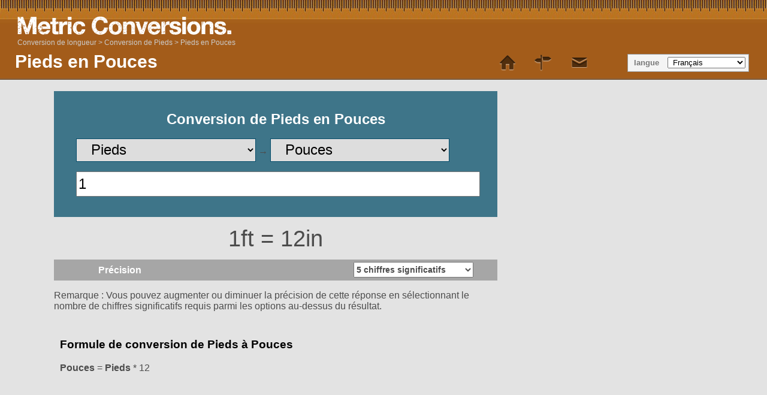

--- FILE ---
content_type: text/html; charset=UTF-8
request_url: https://www.metric-conversions.org/fr/longueur/pieds-en-pouces.htm
body_size: 10689
content:
<!DOCTYPE html>
<html lang="fr">
    <head>
        <meta charset="utf-8">
        <meta content="text/html; charset=utf-8" http-equiv="Content-Type" />        
        <title>Conversion de Pieds en Pouces</title>
        <meta content="Pieds en Pouces (ft en in) calculatrice de conversion pour les conversions de Longueur avec tables et formules supplémentaires." name="Description" property="og:description" />
        <link rel="shortcut icon" type="image/ico" href="/favicon.ico" />
        <link rel="icon" type="image/png" href="/favicon-96x96.png" sizes="96x96" />
        <link rel="icon" type="image/svg+xml" href="/favicon.svg" />        
        <link rel="apple-touch-icon" sizes="180x180" href="/apple-touch-icon.png" />
        <link rel="manifest" href="/site.webmanifest" />        
        <link href="/css/main250925.css" rel="stylesheet" type="text/css"/>
        <link rel='canonical' href='https://www.metric-conversions.org/fr/longueur/pieds-en-pouces.htm' />        
        <meta name="viewport" content="user-scalable=no,width=device-width,initial-scale=1.0,maximum-scale=1.0;" />        
        <link rel="alternate" hreflang="en" href="https://www.metric-conversions.org/length/feet-to-inches.htm" />
        <link rel="alternate" hreflang="x-default" href="https://www.metric-conversions.org/length/feet-to-inches.htm" />
        <link rel="alternate" hreflang="es" href="https://www.metric-conversions.org/es/longitud/pies-a-pulgadas.htm" />
        <link rel="alternate" hreflang="fr" href="https://www.metric-conversions.org/fr/longueur/pieds-en-pouces.htm" />
        <link rel="alternate" hreflang="de" href="https://www.metric-conversions.org/de/lange/fusse-in-zoll.htm" />
        <link rel="alternate" hreflang="pt" href="https://www.metric-conversions.org/pt/comprimento/pes-em-polegadas.htm" />
        <link rel="alternate" hreflang="it" href="https://www.metric-conversions.org/it/lunghezza/piedi-a-pollici.htm" />
        <link rel="alternate" hreflang="nl" href="https://www.metric-conversions.org/nl/lengte/voeten-naar-duimen.htm" />
        <link rel="alternate" hreflang="ja" href="https://www.metric-conversions.org/ja/length/feet-to-inches.htm" />
        <link rel="alternate" hreflang="sv" href="https://www.metric-conversions.org/sv/langd/fot-feet-till-tum.htm" />
        <link rel="alternate" hreflang="th" href="https://www.metric-conversions.org/th/length/feet-to-inches.htm" />
                <script src="https://cmp.gatekeeperconsent.com/min.js" data-cfasync="false"></script>
        <script src="https://the.gatekeeperconsent.com/cmp.min.js" data-cfasync="false"></script>
        <script async src="//www.ezojs.com/ezoic/sa.min.js"></script>                
        <script>
                window.ezstandalone = window.ezstandalone || {};
                ezstandalone.cmd = ezstandalone.cmd || [];
        </script>                        
            </head>    
 
    <body>
        <header>         
            <h1>Pieds en Pouces</h1>                                    
            <a href="/" title="Metric Conversion" hreflang="en"><div id="logo"></div></a>
            <nav id="topMenu">
                <a href='/fr/' class='home' style="text-decoration:none"> </a> 
                <a href='/fr/plan-du-site.htm' class='sitemap'> </a> 
                <a href="/cdn-cgi/l/email-protection#384f5d5a4b514c5d78555d4c4a515b155b57564e5d4a4b5157564b16574a5f" class='contact'></a> 
            </nav>   
            <aside id="language" aria-label="Language Selector">langue
                <select onchange="window.location.href=this.value;">
                    <option value="#">&nbsp;Français</option>
                    <option value="/length/feet-to-inches.htm">&nbsp;English</option>
                    <option value="/es/longitud/pies-a-pulgadas.htm">&nbsp;Español</option>
                    <option value="/de/lange/fusse-in-zoll.htm">&nbsp;Deutsch</option>
                    <option value="/pt/comprimento/pes-em-polegadas.htm">&nbsp;Português</option>
                    <option value="/it/lunghezza/piedi-a-pollici.htm">&nbsp;Italiano</option>
                    <option value="/nl/lengte/voeten-naar-duimen.htm">&nbsp;Nederlands</option>
                    <option value="/ru/length/feet-to-inches.htm">&nbsp;русский</option>
                    <option value="/zh-hans/length/feet-to-inches.htm">&nbsp;中國（傳統）</option>
                    <option value="/zh-hant/length/feet-to-inches.htm">&nbsp;中國（簡體）</option>
                    <option value="/ja/length/feet-to-inches.htm">&nbsp;日本の</option>
                    <option value="/ko/length/feet-to-inches.htm">&nbsp;한국의</option>
                    <option value="/sv/langd/fot-feet-till-tum.htm">&nbsp;Svenska</option>
                    <option value="/no/lengde/fot-til-tommer.htm">&nbsp;Norsk</option>
                    <option value="/da/laengder/fod-til-tommer.htm">&nbsp;Dansk</option>
                    <option value="/cs/delku/stopa-do-palec.htm">&nbsp;České</option>
                    <option value="/ca/longitud/peus-a-polzades.htm">&nbsp;Català</option>
                    <option value="/el/length/feet-to-inches.htm">&nbsp;Έλληνες</option>
                    <option value="/pl/dlugosc/stopy-do-cale.htm">&nbsp;Polski</option>
                    <option value="/sl/dolzina/cevelj-v-inc-palec.htm">&nbsp;Slovenščina</option>
                    <option value="/sk/vzdialenost/stopa-do-palec.htm">&nbsp;Slovenský</option>
                    <option value="/hu/hossz/lab-to-huvelyk.htm">&nbsp;Magyar</option>
                    <option value="/bg/length/feet-to-inches.htm">&nbsp;български</option>
                    <option value="/pt-br/comprimento/pes-em-polegadas.htm">&nbsp;Português (Brasil)</option>
                    <option value="/fi/pituus/jalat-tuumat.htm">&nbsp;Suomi</option>
                    <option value="/sr-cyrl/length/feet-to-inches.htm">&nbsp;српски</option>
                    <option value="/lt/ilgis/pedos-icoliai.htm">&nbsp;Lietuvių</option>
                    <option value="/hi/lnbaaii/phutt-se-inc-ko.htm">&nbsp;हिंदी</option>
                    <option value="/hr/duljina/stope-u-inci.htm">&nbsp;Hrvatski</option>
                    <option value="/be/dauzhynia/futy-u-tsali.htm">&nbsp;беларускі</option>
                    <option value="/sq/gjatesi/kembe-ne-inc.htm">&nbsp;Shqiptar</option>
                    <option value="/uk/dovzhini/futi-v-diuimi.htm">&nbsp;український</option>
                    <option value="/ro/lungime/picioare-in-inch.htm">&nbsp;Român</option>
                    <option value="/et/pikkus/jalg-to-toll.htm">&nbsp;Eesti</option>
                    <option value="/ms/panjang/kaki-kepada-inci.htm">&nbsp;Melayu</option>
                    <option value="/mt/tul/piedi-ghal-pulzieri.htm">&nbsp;Maltese</option>
                    <option value="/tl/haba/feet-to-pulgada.htm">&nbsp;Tagalog</option>
                    <option value="/id/panjang/kaki-ke-inci.htm">&nbsp;Bahasa Indonesia</option>
                    <option value="/vi/chieu-dai/feet-sang-inch.htm">&nbsp;tiếng Việt</option>
                    <option value="/tr/uzunluk/fit-inc.htm">&nbsp;Türk</option>
                    <option value="/af/lengte/voet-na-duime.htm">&nbsp;Afrikaans</option>
                    <option value="/sr-latn/duzina/stope-u-inci.htm">&nbsp;Srpski</option>
                    <option value="/cy/hyd/troedfeddi-i-modfeddi.htm">&nbsp;Cymraeg</option>
                    <option value="/bn/dairghy/phutt-theke-inyci.htm">&nbsp;বাঙালি</option>
                    <option value="/te/poddvu/addugulu-nunddi-angullaalu.htm">&nbsp;తెలుగు</option>
                    <option value="/gu/lnbaaii/phiitt-thii-iinc.htm">&nbsp;ગુજરાતી</option>
                    <option value="/mk/dolzhina/stapki-vo-inchi.htm">&nbsp;македонски</option>
                    <option value="/ka/length/feet-to-inches.htm">&nbsp;ქართული</option>
                    <option value="/hy/length/feet-to-inches.htm">&nbsp;հայերեն</option>
                    <option value="/az/uzunluq/fut-duym.htm">&nbsp;Azərbaycan</option>
                    <option value="/th/length/feet-to-inches.htm">&nbsp;ไทย</option>
                    <option value="/bs/duljina/stope-u-palci.htm">&nbsp;Bosanski</option>
                    <option value="/kk/length/feet-to-inches.htm">&nbsp;Қазақ</option>
                    <option value="/tk/length/feet-to-inches.htm">&nbsp;Türkmençe</option>
                    <option value="/ta/niillm/attimutl-angkulngkll.htm">&nbsp;தமிழ்</option>
                </select>                
            </aside>
                 
   

        <nav id="breadcrumb" aria-label="Breadcrumb" itemprop="breadcrumb">
             
                            
            <a href="/fr/conversion-de-longueur.htm" class="">Conversion de longueur</a> &gt;                                                     
                        
            <a href="/fr/longueur/conversion-de-pieds.htm" class="">Conversion de Pieds</a> &gt;                                 
                <a href="" aria-current="page">Pieds en Pouces</a>
        </nav>
                       
    </header>  

                        <div class="main">
        <div class="smallcol"> 
            <div class="clear"></div> 
                            <div>
                    
                <section id="userConvert" style="height: 180px !important">
                    <h2 style="text-align: center;color: #fff;">Conversion de Pieds en Pouces</h2>            
                <form autocomplete="off" id="convertForm" style="height:40px">
                    <p>
                        <select name="unitFrom" id="unitFrom" class="searchField" onchange="javascript:window.location.href=document.getElementById('unitFrom').value">
                                                                                                                        <option value="/fr/longueur/centimetres-en-pouces.htm">Centimètres</option>
                                                                                                                                                                                    <option value="/fr/longueur/chaines-en-pouces.htm">Chaînes</option>
                                                                                                                                                                                    <option value="/fr/longueur/decimetres-en-pouces.htm">Décimètres</option>
                                                                                                                                                                                    <option value="/fr/longueur/pieds-en-pouces.htm" selected>Pieds</option>
                                                                                                                                                                                    <option value="/fr/longueur/furlongs-en-pouces.htm">Furlongs</option>
                                                                                                                                                <option value="/fr/longueur/conversion-de-pouces.htm">Pouces</option>
                                                                                                                                                    <option value="/fr/longueur/milles-marins-en-pouces-i.htm">Internationales Milles Marins</option>
                                                                                                                                                                                    <option value="/fr/longueur/kilometres-en-pouces.htm">Kilomètres</option>
                                                                                                                                                                                    <option value="/fr/longueur/lieues-en-pouces.htm">Lieues</option>
                                                                                                                                                                                    <option value="/fr/longueur/annees-lumiere-en-pouces.htm">Années-lumières</option>
                                                                                                                                                                                    <option value="/fr/longueur/metres-en-pouces.htm">Mètres</option>
                                                                                                                                                                                    <option value="/fr/longueur/micropouces-en-pouces.htm">Micropouces</option>
                                                                                                                                                                                    <option value="/fr/longueur/micrometre-en-pouces.htm">Micromètre</option>
                                                                                                                                                                                    <option value="/fr/longueur/microns-en-pouces.htm">Microns</option>
                                                                                                                                                                                    <option value="/fr/longueur/milles-en-pouces.htm">Milles</option>
                                                                                                                                                                                    <option value="/fr/longueur/millimetres-en-pouces.htm">Millimètres</option>
                                                                                                                                                                                    <option value="/fr/longueur/milles-marins-en-pouces.htm">Milles Marins</option>
                                                                                                                                                                                    <option value="/fr/longueur/parsecs-en-pouces.htm">Parsecs</option>
                                                                                                                                                                                    <option value="/fr/longueur/lieues-britanniques-en-pouces.htm">Lieues britanniques</option>
                                                                                                                                                                                    <option value="/fr/longueur/lieues-marines-britanniques-en-pouces.htm">Lieues Marines britanniques</option>
                                                                                                                                                                                    <option value="/fr/longueur/milles-marins-britanniques-en-pouces.htm">Milles marins britanniques</option>
                                                                                                                                                                                    <option value="/fr/longueur/lieues-americaines-en-pouces.htm">Lieues américaines</option>
                                                                                                                                                                                    <option value="/fr/longueur/milles-marins-americains-en-pouces.htm">Milles Marins américains</option>
                                                                                                                                                                                    <option value="/fr/longueur/verges-en-pouces.htm">Verges</option>
                                                                                                            </select>
                        &#8594;
                        <select name="unitTo" id="unitTo" class="searchField" onchange="javascript:window.location.href=document.getElementById('unitTo').value">
                                                                                                                        <option value="/fr/longueur/pieds-en-centimetres.htm">Centimètres</option>
                                                                                                                                                                                    <option value="/fr/longueur/pieds-en-chaines.htm">Chaînes</option>
                                                                                                                                                                                    <option value="/fr/longueur/pieds-en-decimetres.htm">Décimètres</option>
                                                                                                                                                                                                                                        <option value="/fr/longueur/pieds-en-furlongs.htm">Furlongs</option>
                                                                                                                                                                                    <option value="/fr/longueur/pieds-en-pouces.htm" selected>Pouces</option>
                                                                                                                                                                                    <option value="/fr/longueur/pieds-en-milles-marins-i.htm">Internationales Milles Marins</option>
                                                                                                                                                                                    <option value="/fr/longueur/pieds-en-kilometres.htm">Kilomètres</option>
                                                                                                                                                                                    <option value="/fr/longueur/pieds-en-lieues.htm">Lieues</option>
                                                                                                                                                                                    <option value="/fr/longueur/pieds-en-annees-lumiere.htm">Années-lumières</option>
                                                                                                                                                                                    <option value="/fr/longueur/pieds-en-metres.htm">Mètres</option>
                                                                                                                                                                                    <option value="/fr/longueur/pieds-en-micropouces.htm">Micropouces</option>
                                                                                                                                                                                    <option value="/fr/longueur/pieds-en-micrometre.htm">Micromètre</option>
                                                                                                                                                                                    <option value="/fr/longueur/pieds-en-microns.htm">Microns</option>
                                                                                                                                                                                    <option value="/fr/longueur/pieds-en-milles.htm">Milles</option>
                                                                                                                                                                                    <option value="/fr/longueur/pieds-en-millimetres.htm">Millimètres</option>
                                                                                                                                                                                    <option value="/fr/longueur/pieds-en-milles-marins.htm">Milles Marins</option>
                                                                                                                                                                                    <option value="/fr/longueur/pieds-en-parsecs.htm">Parsecs</option>
                                                                                                                                                                                    <option value="/fr/longueur/pieds-en-lieues-britanniques.htm">Lieues britanniques</option>
                                                                                                                                                                                    <option value="/fr/longueur/pieds-en-lieues-marines-britanniques.htm">Lieues Marines britanniques</option>
                                                                                                                                                                                    <option value="/fr/longueur/pieds-en-milles-marins-britanniques.htm">Milles marins britanniques</option>
                                                                                                                                                                                    <option value="/fr/longueur/pieds-en-lieues-americaines.htm">Lieues américaines</option>
                                                                                                                                                                                    <option value="/fr/longueur/pieds-en-milles-marins-americains.htm">Milles Marins américains</option>
                                                                                                                                                                                    <option value="/fr/longueur/pieds-en-verges.htm">Verges</option>
                                                                                                            </select>                                 
                    </p>
                <input name="arg" id="arg" onkeyup="javascript:convert()" class="singleArg" inputmode="decimal" placeholder="ft" value="1" onblur="document.getElementById('appPromo').style.display = 'block';" type="number"/>    
                                    
            </form>		            
        </section>                      
        <section id="result" style="display:block">
            <p class="answer" id="answerFracDisplay"></p>        
         
        <p class="answer" id="answerDisplay">1ft = 12in</p>
                        <div class="control  "><label for="sigfig">Précision</label>
        <select id="sigfig" aria-label="Select the number of significant figures in your answer" class="controlOptions" onChange='convert()'>                    
    <option value="1">1 chiffre significatif</option>
    <option value="2">2 chiffres significatifs</option>
    <option value="3">3 chiffres significatifs</option>
    <option value="4">4 chiffres significatifs</option>
    <option value="5" selected>5 chiffres significatifs</option>
    <option value="6">6 chiffres significatifs</option>
    <option value="7">7 chiffres significatifs</option>
    <option value="8">8 chiffres significatifs</option>			
</select>    </div>
            <p id="fractionNote" style="display:none">Note: Fractional results are rounded to the nearest 1/64. For a more accurate answer please select &quot;decimal&quot; from the options above the result.</p>
        <p id="decimalNote" style="display:block">Remarque : Vous pouvez augmenter ou diminuer la précision de cette réponse en sélectionnant le nombre de chiffres significatifs requis parmi les options au-dessus du résultat.</p>
        <p id="subnoteNote" style="display:none">Note: For a pure decimal result please select &quot;decimal&quot; from the options above the result.</p>        
    </section>     
  
        <script data-cfasync="false" src="/cdn-cgi/scripts/5c5dd728/cloudflare-static/email-decode.min.js"></script><script type="text/javascript">
            function getLocalItemAsInt(key) {
                const value = localStorage.getItem(key);
                const num = value !== null ? parseInt(value, 10) : 0;
                return isNaN(num) ? 0 : num;
            }

            if (!document.cookie.split('; ').includes("metric-premium=27560")) {
                if (getLocalItemAsInt("metric-premium-count") > 0) {
                    document.getElementById("adfree").style.display = "block";
                } else {
                    let rand = Math.floor(Math.random() * 100);
                    if (rand < 2) { 
                        document.getElementById("adfree").style.display = "block";
                    } else {
                        document.getElementById("helpmetric").style.display = "block";
                    }            
                }
            }
        </script>
        <section id="result2" style="display:block;background-color:#e3e3e3">
                <div id="showFormula" style="padding: 10px">
                                                <h3>Formule de conversion de Pieds à Pouces</h3>
                                                
            <p><b>Pouces</b> = <b>Pieds</b> * 12</p>         
        </div>   
              
                    <div style="min-height:100px">                           
                <div id="ezoic-pub-ad-placeholder-113">
                    <script>
                        ezstandalone.cmd.push(function () {
                            ezstandalone.showAds(113);
                        });
                    </script>                
                </div>
            </div>          
                            <div id="showWorkingBox" class="infoBox" style="display:block">
                                            <h3 id="calculationTitle">1 Calcul de Pieds à Pouces</h3>
                                            <p><b>Pouces</b> = <b>Pieds</b> * 12</p>    
                                            <p id="showWorking1"><b>Pouces</b> = 1 * 12</p>
                <p id="showWorking2"><b>Pouces</b> = 12</p>                    
                                        </div>
                </section>	   
    </div>
    <a href="/fr/longueur/pouces-en-pieds.htm" class="underButton swapIcon bluebg ">Pouces en Pieds (Échanger les unités)</a>	                                    <script type='text/javascript'>
    window.addEventListener('load', function() {
    const queryString = window.location.search;
    const urlParams = new URLSearchParams(queryString);
    if (urlParams.has('val')) {
        document.getElementById('arg').value = urlParams.get('val');
        convert();
    }
    if (urlParams.has('arg')) {
        document.getElementById('arg').value = urlParams.get('arg');
        convert();
    }    
});    
    function convert() {
        var arg= document.getElementById("arg").value;
        if (document.getElementById("arg").value == '') {
            arg= 0;
        }

        var question= arg + "ft";        
        var answer= arg * 12;
        if (document.getElementById("sigfig").value) {
            answer= answer.toPrecision(document.getElementById("sigfig").value);
        } else {
            answer= answer.toPrecision(5);
        }
        var answer2= '';
                    // get fraction answer         
                remainder= answer % 1;
                answerInt= parseInt(answer);
                numerator= parseInt(remainder / 0.015625);
                denominator= 64;
                if (numerator > 0) {
                    while (numerator % 2 == 0) {
                        numerator= numerator / 2;
                        denominator= denominator / 2;
                    }
                    answerFrac= "<sup>"+numerator+"</sup>/<sub>"+denominator+"</sub>";
                }
                if ((answer != '')||(answer2 != '')) {
            if (numerator == 0) {
                document.getElementById("answerDisplay").innerHTML = question+" = "+answer+answer2+ "in";
                document.getElementById("answerFracDisplay").innerHTML = "";
            } else {
                if (answer == (answerInt+(numerator/denominator))) {
                    document.getElementById("answerDisplay").innerHTML = question+" = "+answer+answer2+ "in";
                    document.getElementById("answerFracDisplay").innerHTML = question+" = "+answerInt+answerFrac+ "in";
                } else {
                    document.getElementById("answerDisplay").innerHTML = question+" = "+answer+answer2+ "in";
                    document.getElementById("answerFracDisplay").innerHTML = question+" ≈ "+answerInt+answerFrac+ "in";
                }
            }
        } else {
            document.getElementById("answerDisplay").innerHTML = "";
        }

        // show working
        document.getElementById("showWorking1").innerHTML = "<b>Inches</b> = "+arg+" * 12";
        var showWorking2Eval=  arg * 12;
        document.getElementById("showWorking2").innerHTML = "<b>Inches</b> = "+parseFloat(showWorking2Eval.toPrecision(document.getElementById("sigfig").value));        

        // calculation title
        
        var displayArg= "";
        if (arg != 0) {
            displayArg= arg+" ";
        } else {
            displayArg= "";
        }

        document.getElementById("calculationTitle").innerHTML = ""+displayArg+"Calcul de Pieds à Pouces";                
    }

    document.getElementById('arg').addEventListener('wheel', function(event) {
        event.preventDefault();
    });        

        
</script>                        
             
            <article id="information" class="typeDef bgPage">
                                                                   
                                            <div> 
                                                                               
                                                            														
                                                            <h2>Comment convertir des pieds en pouces ?</h2>			
                                                                                        <p>Convertir des pieds en pouces est un processus simple qui implique de multiplier le nombre de pieds par 12. Puisqu'il y a 12 pouces dans un pied, cette conversion nous permet d'exprimer une longueur donnée dans une unité de mesure plus petite. Pour convertir des pieds en pouces, vous pouvez utiliser la formule suivante : pouces = pieds x 12.</p>
                                                            <p>Par exemple, disons que nous avons une longueur de 5 pieds que nous voulons convertir en pouces. En utilisant la formule, nous pouvons calculer que 5 pieds équivalent à 60 pouces (5 x 12 = 60). De même, si nous avons une longueur de 10 pieds, nous pouvons la convertir en pouces en multipliant 10 par 12, ce qui donne 120 pouces.</p>
                                                            <p>Cette conversion est particulièrement utile lorsqu'il s'agit de mesures plus petites ou lorsqu'on travaille avec des plans architecturaux ou de construction. En convertissant les pieds en pouces, nous pouvons exprimer les longueurs de manière plus précise et détaillée. Il est important de noter que cette conversion s'applique uniquement à la conversion des pieds en pouces et non à d'autres unités de mesure.</p>
                                                      
                        </div>                      
                                                          
                                                                    <div> 
                                                                               
                                                            														
                                                            <h2>Pourquoi aurais-je besoin de convertir des pieds en pouces ?</h2>			
                                                                                        <p>Convertir des pieds en pouces est une tâche courante qui se présente dans diverses situations. L'une des principales raisons de convertir des pieds en pouces est de garantir des mesures précises dans les projets de construction et d'amélioration de l'habitat. De nombreux plans de construction et des plans utilisent les pieds comme unité de mesure principale, mais lorsqu'il s'agit de la mise en œuvre réelle, il est souvent plus pratique de travailler avec des pouces. En convertissant des pieds en pouces, les constructeurs et les entrepreneurs peuvent assurer des mesures précises et éviter toute erreur ou miscalculation.</p>
                                                            <p>Une autre raison de convertir les pieds en pouces est pour les mesures et comparaisons quotidiennes. Alors que les pieds sont une unité de mesure couramment utilisée, les pouces fournissent une mesure plus détaillée et précise. Par exemple, lors de la mesure de la taille d'une personne ou de la longueur d'un objet, les pouces peuvent fournir une représentation plus précise. De plus, convertir des pieds en pouces peut être utile lors de la comparaison de mesures provenant de différentes sources ou lorsqu'on essaie de comprendre l'échelle de quelque chose de manière plus relatable.</p>
                                                      
                        </div>                      
                                                          
                                                                    <div> 
                                                                               
                                                            														
                                                            <h2>Qu'est-ce qu'un pied ?</h2>			
                                                                                        <p>Une mesure de pied, communément appelée pied, est une unité de longueur dans le système impérial de mesure. Elle est principalement utilisée aux États-Unis et dans quelques autres pays qui n'ont pas adopté le système métrique. Le pied est défini comme 12 pouces, et il est un constituant d'unités plus grandes telles que les yards et les miles.</p>
                                                            <p>Le pied a une longue histoire et a été utilisé comme unité de mesure depuis des milliers d'années. On pense qu'il a été originaire de la longueur d'un pied humain, car c'était un point de référence pratique et facilement reproductible. Au fil du temps, le pied a été standardisé pour garantir la cohérence des mesures.</p>
                                                            <p>En usage moderne, le pied est couramment utilisé pour mesurer la hauteur, la distance et la longueur dans diverses applications. Par exemple, il est utilisé dans la construction et l'architecture pour mesurer les dimensions des bâtiments et des structures. Il est également utilisé dans le sport pour mesurer la longueur d'un terrain ou d'une piste. Bien que le système métrique soit largement utilisé dans le monde entier, le pied reste une unité de mesure importante dans certaines industries et régions.</p>
                                                      
                        </div>                      
                                                          
                                                                    <div> 
                                                                               
                                                            														
                                                            <h2>Qu'est-ce qu'un pouce ?</h2>			
                                                                                        <p>Un pouce est une unité de longueur couramment utilisée aux États-Unis et dans d'autres pays qui n'ont pas adopté le système métrique. Il est défini comme étant le 1/12e d'un pied ou 2,54 centimètres. Le pouce est subdivisé en unités plus petites telles que le demi-pouce, le quart de pouce et le huitième de pouce, qui sont souvent utilisés dans la construction et la menuiserie.</p>
                                                            <p>Le pouce a une longue histoire et était initialement basé sur la largeur du pouce d'un homme. Au fil du temps, il a été normalisé et est maintenant défini en termes du système métrique. Malgré l'adoption généralisée du système métrique dans la plupart des pays, le pouce est encore couramment utilisé aux États-Unis pour des mesures quotidiennes telles que la taille des écrans d'ordinateur, des télévisions et des vêtements.</p>
                                                            <p>Pouces sont souvent utilisés en combinaison avec d'autres unités de mesure, telles que les pieds et les verges, pour mesurer la longueur et la distance. Par exemple, une porte standard aux États-Unis mesure généralement 80 pouces de hauteur, tandis qu'un terrain de football mesure 100 verges de long, équivalent à 300 pieds ou 3 600 pouces. Le pouce est également utilisé dans les domaines scientifiques et d'ingénierie, où des mesures précises sont requises.</p>
                                                      
                        </div>                      
                                                          
                                                                            <p>&nbsp;</p>
            </article> 
        </div>
        <div class="narrowcol">
            <div class="sideFeature" style="min-height:620px">
                <!-- Ezoic - MANUAL_mid_content 118 - mid_content -->
                <div id="ezoic-pub-ad-placeholder-118"></div>
                <script>
                    ezstandalone.cmd.push(function () {
                        ezstandalone.showAds(118);
                    });
                </script>
                <!-- End Ezoic - MANUAL_mid_content - mid_content -->			                
            </div>
            <div class="bgPage linkDiv">
                <nav class="featureTypes noadcolumn typeConversionPage bgPage sideNav">
                                            				
                            <a href="/fr/conversion-de-temperature.htm" title="Calculatrices de conversion de température pour les unités métriques et impériales" class="typeConv bluebg temperature baseLink">Conversion de température</a>				
                                                                    				
                            <a href="/fr/conversion-de-longueur.htm" title="Calculatrices de conversion de longueur et de distance" class="typeConv bluebg length baseLink">Conversion de longueur</a>				
                                                                    				
                            <a href="/fr/conversion-de-superficie.htm" title="Calculatrices de conversion de superficie pour les unités métriques et impériales" class="typeConv bluebg area baseLink">Conversion de surface</a>				
                                                                    				
                            <a href="/fr/conversion-de-volume.htm" title="Calculatrices de conversion de volume pour les unités impériales et métriques" class="typeConv bluebg volume baseLink">Conversion de volume</a>				
                                                                    				
                            <a href="/fr/conversion-de-poids.htm" title="Calculatrices de conversion de poids pour les unités impériales et métriques" class="typeConv bluebg weight baseLink">Conversion de poids</a>				
                                                                    				
                            <a href="/fr/conversion-de-vitesse.htm" title="Conversion de Vitesse" class="typeConv bluebg speed baseLink">Conversion de vitesse</a>				
                                                                    				
                            <a href="/fr/conversion-de-temps.htm" title="Conversion de Temps" class="typeConv bluebg time baseLink">Conversion de temps</a>				
                                                                    				
                            <a href="/fr/angle-conversion.htm" title="Conversion d&#039;angle" class="typeConv bluebg angle baseLink">Conversion d&#039;angle</a>				
                                                                    				
                            <a href="/fr/pressure-conversion.htm" title="Conversion de pression" class="typeConv bluebg pressure baseLink">Conversion de pression</a>				
                                                                    				
                            <a href="/fr/energy-and-power-conversion.htm" title="Conversions d&#039;énergie et de puissance" class="typeConv bluebg energy baseLink">Energy and power conversion</a>				
                                                                <a href='/fr/app.htm' class='typeConv appIcon bluebg baseLink'>Application pour iPhone et Android</a>	
                    <a href='/fr/table-de-conversion-metrique.htm' class='typeConv tableIcon bluebg baseLink'>Tableau de conversion</a>
                </nav>
                <nav class="featureTypes noadcolumn unitConversionPage" style="margin:10px 0 0 0">
                                            <a href="/fr/longueur/conversion-de-pieds.htm"	class="typeConv length unitConv darkGrey baseLink nowrap mobileWidth88">Conversion de Pieds</a>
                                                                <a href="/fr/longueur/conversion-de-pouces.htm" class="typeConv length unitConv darkGrey baseLink nowrap mobileWidth88">Conversion de Pouces</a>
                                                                <a href="/fr/longueur/pouces-en-pieds.htm" class="typeConv unitConv darkGrey removeIcon nowrap">Pouces à Pieds</a>
                                        		
                                                    <a href="/fr/longueur/kilometres-en-milles.htm"	class="typeConv unitConv darkGrey baseLink removeIcon nowrap" style="display: inline-block;overflow: hidden;text-overflow: ellipsis;white-space: nowrap;">Kilomètres à Milles</a>
                                                
                    		
                                                    <a href="/fr/longueur/milles-en-kilometres.htm"	class="typeConv unitConv darkGrey baseLink removeIcon nowrap" style="display: inline-block;overflow: hidden;text-overflow: ellipsis;white-space: nowrap;">Milles à Kilomètres</a>
                                                
                    		
                                                    <a href="/fr/longueur/metres-en-pieds.htm"	class="typeConv unitConv darkGrey baseLink removeIcon nowrap" style="display: inline-block;overflow: hidden;text-overflow: ellipsis;white-space: nowrap;">Mètres à Pieds</a>
                                                
                    		
                                                
                    		
                                                    <a href="/fr/longueur/pouces-en-centimetres.htm"	class="typeConv unitConv darkGrey baseLink removeIcon nowrap" style="display: inline-block;overflow: hidden;text-overflow: ellipsis;white-space: nowrap;">Pouces à Centimètres</a>
                                                
                    		
                                                    <a href="/fr/longueur/centimetres-en-pouces.htm"	class="typeConv unitConv darkGrey baseLink removeIcon nowrap" style="display: inline-block;overflow: hidden;text-overflow: ellipsis;white-space: nowrap;">Centimètres à Pouces</a>
                                                
                    		
                                                    <a href="/fr/longueur/millimetres-en-pouces.htm"	class="typeConv unitConv darkGrey baseLink removeIcon nowrap" style="display: inline-block;overflow: hidden;text-overflow: ellipsis;white-space: nowrap;">Millimètres à Pouces</a>
                                                
                    		
                                                    <a href="/fr/longueur/pouces-en-millimetres.htm"	class="typeConv unitConv darkGrey baseLink removeIcon nowrap" style="display: inline-block;overflow: hidden;text-overflow: ellipsis;white-space: nowrap;">Pouces à Millimètres</a>
                                                
                    		
                                                
                    		
                                                
                    					
                </nav>            	
            </div>		            
        </div>
    	<div class="clear"></div>        
        <div class="col">
                        
                    <p>&nbsp;</p>
                    <div>
                        <div>
    <section id="metricConversionTable">
            <h2>
                        </span>Tableau Pieds vers Pouces</h2>
            <div id="visibleControls">
            <div class="control tableControl">Valeur de départ
                <input id="startValue" name="startValue" type="number" onkeyup="javascript:tableChange()" class="controlOptions" value="0"/>
            </div>
            <div class="control tableControl" >Incrément
                <select name="incs" id="incs" onChange="tableChange()" class="controlOptions">
                    <option value="1000">Incrément: 1000</option>
                    <option value="100">Incrément: 100</option>
                    <option value="20">Incrément: 20</option>
                    <option value="10">Incrément: 10</option>
                    <option value="5">Incrément: 5</option>
                    <option value="2">Incrément: 2</option>
                    <option value="1" selected>Incrément: 1</option>
                    <option value="0.10">Incrément: 0.1</option>
                    <option value="0.01">Incrément: 0.01</option>
                    <option value="0.001">Incrément: 0.001</option>
                                    </select>
            </div>
            <div class="control tableControl">Précision
                <select name="sigfigipt" id="sigfigipt" onChange="tableChange()" class="controlOptions">
                    <option value="0" selected="">Sélectionnez la résolution</option>
                    <option value="1">1 chiffre significatif</option>
                    <option value="2">2 chiffres significatifs</option>
                    <option value="3">3 chiffres significatifs</option>
                    <option value="4">4 chiffres significatifs</option>
                    <option value="5" selected>5 chiffres significatifs</option>
                    <option value="6">6 chiffres significatifs</option>
                    <option value="7">7 chiffres significatifs</option>
                    <option value="8">8 chiffres significatifs</option>
                </select>
            </div>
            		    
                                    <div class="tableColumn">
                <div class="table-headings">    
                    <div class="tableElement tableTitle">
                        Pieds
                    </div>
                    <div class="tableElement tableTitle">
                        Pouces
                    </div>        
                </div>
                <div class="table-rows">    
                    <div class="tableElement" id="tableArg0">
                        0ft
                    </div>        
                    <div class="tableElement" id="tableAns0">
                        0.00000in
                    </div>        
                </div>
                <div class="tableRow">            
                    <div class="tableElement" id="tableArg1">
                        1ft
                    </div>        
                    <div class="tableElement" id="tableAns1">
                        12.00000in
                    </div>                        
                </div>
                <div class="tableRow">            
                    <div class="tableElement" id="tableArg2">
                        2ft
                    </div>        
                    <div class="tableElement" id="tableAns2">
                        24.00000in
                    </div>                        
                </div>
                <div class="tableRow">            
                    <div class="tableElement" id="tableArg3">
                        3ft
                    </div>        
                    <div class="tableElement" id="tableAns3">
                        36.00000in
                    </div>                        
                </div>
                <div class="tableRow">            
                    <div class="tableElement" id="tableArg4">
                        4ft
                    </div>        
                    <div class="tableElement" id="tableAns4">
                        48.00000in
                    </div>                        
                </div>
                <div class="tableRow">            
                    <div class="tableElement" id="tableArg5">
                        5ft
                    </div>        
                    <div class="tableElement" id="tableAns5">
                        60.00000in
                    </div>                        
                </div>
                <div class="tableRow">            
                    <div class="tableElement" id="tableArg6">
                        6ft
                    </div>        
                    <div class="tableElement" id="tableAns6">
                        72.00000in
                    </div>                        
                </div>
                <div class="tableRow">            
                    <div class="tableElement" id="tableArg7">
                        7ft
                    </div>        
                    <div class="tableElement" id="tableAns7">
                        84.00000in
                    </div>                        
                </div>
                <div class="tableRow">            
                    <div class="tableElement" id="tableArg8">
                        8ft
                    </div>        
                    <div class="tableElement" id="tableAns8">
                        96.00000in
                    </div>                        
                </div>
                <div class="tableRow">            
                    <div class="tableElement" id="tableArg9">
                        9ft
                    </div>        
                    <div class="tableElement" id="tableAns9">
                        108.00000in
                    </div>                        
                </div>
                <div class="table-rows">    
                    <div class="tableElement" id="tableArg10">
                        10ft
                    </div>        
                    <div class="tableElement" id="tableAns10">
                        120.00000in
                    </div>        
                </div>
                <div class="tableRow">            
                    <div class="tableElement" id="tableArg11">
                        11ft
                    </div>        
                    <div class="tableElement" id="tableAns11">
                        132.00000in
                    </div>                        
                </div>
                <div class="tableRow">            
                    <div class="tableElement" id="tableArg12">
                        12ft
                    </div>        
                    <div class="tableElement" id="tableAns12">
                        144.00000in
                    </div>                        
                </div>
                <div class="tableRow">            
                    <div class="tableElement" id="tableArg13">
                        13ft
                    </div>        
                    <div class="tableElement" id="tableAns13">
                        156.00000in
                    </div>                        
                </div>
                <div class="tableRow">            
                    <div class="tableElement" id="tableArg14">
                        14ft
                    </div>        
                    <div class="tableElement" id="tableAns14">
                        168.00000in
                    </div>                        
                </div>
                <div class="tableRow">            
                    <div class="tableElement" id="tableArg15">
                        15ft
                    </div>        
                    <div class="tableElement" id="tableAns15">
                        180.00000in
                    </div>                        
                </div>
                <div class="tableRow">            
                    <div class="tableElement" id="tableArg16">
                        16ft
                    </div>        
                    <div class="tableElement" id="tableAns16">
                        192.00000in
                    </div>                        
                </div>
                <div class="tableRow">            
                    <div class="tableElement" id="tableArg17">
                        17ft
                    </div>        
                    <div class="tableElement" id="tableAns17">
                        204.00000in
                    </div>                        
                </div>
                <div class="tableRow">            
                    <div class="tableElement" id="tableArg18">
                        18ft
                    </div>        
                    <div class="tableElement" id="tableAns18">
                        216.00000in
                    </div>                        
                </div>
                <div class="tableRow">            
                    <div class="tableElement" id="tableArg19">
                        19ft
                    </div>        
                    <div class="tableElement" id="tableAns19">
                        228.00000in
                    </div>                        
                </div>
                    </div>
            <div class="tableColumn">
                <div class="table-headings">    
                    <div class="tableElement tableTitle">
                        Pieds
                    </div>
                    <div class="tableElement tableTitle">
                        Pouces
                    </div>        
                </div>
                        
                <div class="table-rows">    
                    <div class="tableElement" id="tableArg20">
                        20ft
                    </div>        
                    <div class="tableElement" id="tableAns20">
                        240.00000in
                    </div>        
                </div>
                <div class="tableRow">            
                    <div class="tableElement" id="tableArg21">
                        21ft
                    </div>        
                    <div class="tableElement" id="tableAns21">
                        252.00000in
                    </div>                        
                </div>
                <div class="tableRow">            
                    <div class="tableElement" id="tableArg22">
                        22ft
                    </div>        
                    <div class="tableElement" id="tableAns22">
                        264.00000in
                    </div>                        
                </div>
                <div class="tableRow">            
                    <div class="tableElement" id="tableArg23">
                        23ft
                    </div>        
                    <div class="tableElement" id="tableAns23">
                        276.00000in
                    </div>                        
                </div>
                <div class="tableRow">            
                    <div class="tableElement" id="tableArg24">
                        24ft
                    </div>        
                    <div class="tableElement" id="tableAns24">
                        288.00000in
                    </div>                        
                </div>
                <div class="tableRow">            
                    <div class="tableElement" id="tableArg25">
                        25ft
                    </div>        
                    <div class="tableElement" id="tableAns25">
                        300.00000in
                    </div>                        
                </div>
                <div class="tableRow">            
                    <div class="tableElement" id="tableArg26">
                        26ft
                    </div>        
                    <div class="tableElement" id="tableAns26">
                        312.00000in
                    </div>                        
                </div>
                <div class="tableRow">            
                    <div class="tableElement" id="tableArg27">
                        27ft
                    </div>        
                    <div class="tableElement" id="tableAns27">
                        324.00000in
                    </div>                        
                </div>
                <div class="tableRow">            
                    <div class="tableElement" id="tableArg28">
                        28ft
                    </div>        
                    <div class="tableElement" id="tableAns28">
                        336.00000in
                    </div>                        
                </div>
                <div class="tableRow">            
                    <div class="tableElement" id="tableArg29">
                        29ft
                    </div>        
                    <div class="tableElement" id="tableAns29">
                        348.00000in
                    </div>                        
                </div>
                <div class="table-rows">    
                    <div class="tableElement" id="tableArg30">
                        30ft
                    </div>        
                    <div class="tableElement" id="tableAns30">
                        360.00000in
                    </div>        
                </div>
                <div class="tableRow">            
                    <div class="tableElement" id="tableArg31">
                        31ft
                    </div>        
                    <div class="tableElement" id="tableAns31">
                        372.00000in
                    </div>                        
                </div>
                <div class="tableRow">            
                    <div class="tableElement" id="tableArg32">
                        32ft
                    </div>        
                    <div class="tableElement" id="tableAns32">
                        384.00000in
                    </div>                        
                </div>
                <div class="tableRow">            
                    <div class="tableElement" id="tableArg33">
                        33ft
                    </div>        
                    <div class="tableElement" id="tableAns33">
                        396.00000in
                    </div>                        
                </div>
                <div class="tableRow">            
                    <div class="tableElement" id="tableArg34">
                        34ft
                    </div>        
                    <div class="tableElement" id="tableAns34">
                        408.00000in
                    </div>                        
                </div>
                <div class="tableRow">            
                    <div class="tableElement" id="tableArg35">
                        35ft
                    </div>        
                    <div class="tableElement" id="tableAns35">
                        420.00000in
                    </div>                        
                </div>
                <div class="tableRow">            
                    <div class="tableElement" id="tableArg36">
                        36ft
                    </div>        
                    <div class="tableElement" id="tableAns36">
                        432.00000in
                    </div>                        
                </div>
                <div class="tableRow">            
                    <div class="tableElement" id="tableArg37">
                        37ft
                    </div>        
                    <div class="tableElement" id="tableAns37">
                        444.00000in
                    </div>                        
                </div>
                <div class="tableRow">            
                    <div class="tableElement" id="tableArg38">
                        38ft
                    </div>        
                    <div class="tableElement" id="tableAns38">
                        456.00000in
                    </div>                        
                </div>
                <div class="tableRow">            
                    <div class="tableElement" id="tableArg39">
                        39ft
                    </div>        
                    <div class="tableElement" id="tableAns39">
                        468.00000in
                    </div>                        
                </div>        
                    </div>
            <div class="tableColumn">
                <div class="table-headings">    
                    <div class="tableElement tableTitle">
                        Pieds
                    </div>
                    <div class="tableElement tableTitle">
                        Pouces
                    </div>        
                </div>
                        
                <div class="table-rows">    
                    <div class="tableElement" id="tableArg40">
                        40ft
                    </div>        
                    <div class="tableElement" id="tableAns40">
                        480.00000in
                    </div>        
                </div>
                <div class="tableRow">            
                    <div class="tableElement" id="tableArg41">
                        41ft
                    </div>        
                    <div class="tableElement" id="tableAns41">
                        492.00000in
                    </div>                        
                </div>
                <div class="tableRow">            
                    <div class="tableElement" id="tableArg42">
                        42ft
                    </div>        
                    <div class="tableElement" id="tableAns42">
                        504.00000in
                    </div>                        
                </div>
                <div class="tableRow">            
                    <div class="tableElement" id="tableArg43">
                        43ft
                    </div>        
                    <div class="tableElement" id="tableAns43">
                        516.00000in
                    </div>                        
                </div>
                <div class="tableRow">            
                    <div class="tableElement" id="tableArg44">
                        44ft
                    </div>        
                    <div class="tableElement" id="tableAns44">
                        528.00000in
                    </div>                        
                </div>
                <div class="tableRow">            
                    <div class="tableElement" id="tableArg45">
                        45ft
                    </div>        
                    <div class="tableElement" id="tableAns45">
                        540.00000in
                    </div>                        
                </div>
                <div class="tableRow">            
                    <div class="tableElement" id="tableArg46">
                        46ft
                    </div>        
                    <div class="tableElement" id="tableAns46">
                        552.00000in
                    </div>                        
                </div>
                <div class="tableRow">            
                    <div class="tableElement" id="tableArg47">
                        47ft
                    </div>        
                    <div class="tableElement" id="tableAns47">
                        564.00000in
                    </div>                        
                </div>
                <div class="tableRow">            
                    <div class="tableElement" id="tableArg48">
                        48ft
                    </div>        
                    <div class="tableElement" id="tableAns48">
                        576.00000in
                    </div>                        
                </div>
                <div class="tableRow">            
                    <div class="tableElement" id="tableArg49">
                        49ft
                    </div>        
                    <div class="tableElement" id="tableAns49">
                        588.00000in
                    </div>                        
                </div>
                <div class="table-rows">    
                    <div class="tableElement" id="tableArg50">
                        50ft
                    </div>        
                    <div class="tableElement" id="tableAns50">
                        600.00000in
                    </div>        
                </div>
                <div class="tableRow">            
                    <div class="tableElement" id="tableArg51">
                        51ft
                    </div>        
                    <div class="tableElement" id="tableAns51">
                        612.00000in
                    </div>                        
                </div>
                <div class="tableRow">            
                    <div class="tableElement" id="tableArg52">
                        52ft
                    </div>        
                    <div class="tableElement" id="tableAns52">
                        624.00000in
                    </div>                        
                </div>
                <div class="tableRow">            
                    <div class="tableElement" id="tableArg53">
                        53ft
                    </div>        
                    <div class="tableElement" id="tableAns53">
                        636.00000in
                    </div>                        
                </div>
                <div class="tableRow">            
                    <div class="tableElement" id="tableArg54">
                        54ft
                    </div>        
                    <div class="tableElement" id="tableAns54">
                        648.00000in
                    </div>                        
                </div>
                <div class="tableRow">            
                    <div class="tableElement" id="tableArg55">
                        55ft
                    </div>        
                    <div class="tableElement" id="tableAns55">
                        660.00000in
                    </div>                        
                </div>
                <div class="tableRow">            
                    <div class="tableElement" id="tableArg56">
                        56ft
                    </div>        
                    <div class="tableElement" id="tableAns56">
                        672.00000in
                    </div>                        
                </div>
                <div class="tableRow">            
                    <div class="tableElement" id="tableArg57">
                        57ft
                    </div>        
                    <div class="tableElement" id="tableAns57">
                        684.00000in
                    </div>                        
                </div>
                <div class="tableRow">            
                    <div class="tableElement" id="tableArg58">
                        58ft
                    </div>        
                    <div class="tableElement" id="tableAns58">
                        696.00000in
                    </div>                        
                </div>
                <div class="tableRow">            
                    <div class="tableElement" id="tableArg59">
                        59ft
                    </div>        
                    <div class="tableElement" id="tableAns59">
                        708.00000in
                    </div>                        
                </div>        
                    </div>
            <div class="tableColumn fourthTableColumn">
                <div class="table-headings">    
                    <div class="tableElement tableTitle">
                        Pieds
                    </div>
                    <div class="tableElement tableTitle">
                        Pouces
                    </div>        
                </div>
                        
                <div class="table-rows">    
                    <div class="tableElement" id="tableArg60">
                        60ft
                    </div>        
                    <div class="tableElement" id="tableAns60">
                        720.00000in
                    </div>        
                </div>
                <div class="tableRow">            
                    <div class="tableElement" id="tableArg61">
                        61ft
                    </div>        
                    <div class="tableElement" id="tableAns61">
                        732.00000in
                    </div>                        
                </div>
                <div class="tableRow">            
                    <div class="tableElement" id="tableArg62">
                        62ft
                    </div>        
                    <div class="tableElement" id="tableAns62">
                        744.00000in
                    </div>                        
                </div>
                <div class="tableRow">            
                    <div class="tableElement" id="tableArg63">
                        63ft
                    </div>        
                    <div class="tableElement" id="tableAns63">
                        756.00000in
                    </div>                        
                </div>
                <div class="tableRow">            
                    <div class="tableElement" id="tableArg64">
                        64ft
                    </div>        
                    <div class="tableElement" id="tableAns64">
                        768.00000in
                    </div>                        
                </div>
                <div class="tableRow">            
                    <div class="tableElement" id="tableArg65">
                        65ft
                    </div>        
                    <div class="tableElement" id="tableAns65">
                        780.00000in
                    </div>                        
                </div>
                <div class="tableRow">            
                    <div class="tableElement" id="tableArg66">
                        66ft
                    </div>        
                    <div class="tableElement" id="tableAns66">
                        792.00000in
                    </div>                        
                </div>
                <div class="tableRow">            
                    <div class="tableElement" id="tableArg67">
                        67ft
                    </div>        
                    <div class="tableElement" id="tableAns67">
                        804.00000in
                    </div>                        
                </div>
                <div class="tableRow">            
                    <div class="tableElement" id="tableArg68">
                        68ft
                    </div>        
                    <div class="tableElement" id="tableAns68">
                        816.00000in
                    </div>                        
                </div>
                <div class="tableRow">            
                    <div class="tableElement" id="tableArg69">
                        69ft
                    </div>        
                    <div class="tableElement" id="tableAns69">
                        828.00000in
                    </div>                        
                </div>
                <div class="table-rows">    
                    <div class="tableElement" id="tableArg70">
                        70ft
                    </div>        
                    <div class="tableElement" id="tableAns70">
                        840.00000in
                    </div>        
                </div>
                <div class="tableRow">            
                    <div class="tableElement" id="tableArg71">
                        71ft
                    </div>        
                    <div class="tableElement" id="tableAns71">
                        852.00000in
                    </div>                        
                </div>
                <div class="tableRow">            
                    <div class="tableElement" id="tableArg72">
                        72ft
                    </div>        
                    <div class="tableElement" id="tableAns72">
                        864.00000in
                    </div>                        
                </div>
                <div class="tableRow">            
                    <div class="tableElement" id="tableArg73">
                        73ft
                    </div>        
                    <div class="tableElement" id="tableAns73">
                        876.00000in
                    </div>                        
                </div>
                <div class="tableRow">            
                    <div class="tableElement" id="tableArg74">
                        74ft
                    </div>        
                    <div class="tableElement" id="tableAns74">
                        888.00000in
                    </div>                        
                </div>
                <div class="tableRow">            
                    <div class="tableElement" id="tableArg75">
                        75ft
                    </div>        
                    <div class="tableElement" id="tableAns75">
                        900.00000in
                    </div>                        
                </div>
                <div class="tableRow">            
                    <div class="tableElement" id="tableArg76">
                        76ft
                    </div>        
                    <div class="tableElement" id="tableAns76">
                        912.00000in
                    </div>                        
                </div>
                <div class="tableRow">            
                    <div class="tableElement" id="tableArg77">
                        77ft
                    </div>        
                    <div class="tableElement" id="tableAns77">
                        924.00000in
                    </div>                        
                </div>
                <div class="tableRow">            
                    <div class="tableElement" id="tableArg78">
                        78ft
                    </div>        
                    <div class="tableElement" id="tableAns78">
                        936.00000in
                    </div>                        
                </div>
                <div class="tableRow">            
                    <div class="tableElement" id="tableArg79">
                        79ft
                    </div>        
                    <div class="tableElement" id="tableAns79">
                        948.00000in
                    </div>                        
                </div>  
            </div>
        </div>		
        <div  style="width:100%">

        </div>
    </section>
</div>
<script type='text/javascript'>
    function tableChange() {
        var startVal= document.getElementById('startValue').value;
        var incs= document.getElementById('incs').value;
        var sigFig= document.getElementById('sigfigipt').value;
        //var format= document.getElementById('opformat').value;
        for (var i=0; i<80; i++) {
            var thisVal= parseFloat(startVal)+(parseFloat(incs) * i);
            if (document.getElementById("sigfig")) {
                if (document.getElementById("sigfig").value > 0) {
                    var thisVal= thisVal.toPrecision(sigFig);
                } else {
                    var thisVal= thisVal.toPrecision(5);
                }
            } else {
                var thisVal= thisVal.toPrecision(5);
            }
            document.getElementById('tableArg'+i).innerHTML= thisVal+"ft";
            var thisAns= thisVal - 0;
            thisAns= thisAns * 12;
            thisAns= thisAns + 0;
            if (document.getElementById("sigfig")) {
                if (document.getElementById("sigfig").value > 0) {
                    document.getElementById('tableAns'+i).innerHTML= thisAns.toPrecision(sigFig)+"in";
                } else {
                    document.getElementById('tableAns'+i).innerHTML= thisAns.toPrecision(5)+"in";
                }
            } else {
                document.getElementById('tableAns'+i).innerHTML= thisAns.toPrecision(5)+"in";
            }
        }
    }
</script>                    </div>
                    <div class="clear"></div>
                        </div>
    </div>
    <div class="clear"></div>
</div>
                <div class="clear"></div>   
        <footer>	    
            <nav id="menulinks">
                <ul>				
				    <li><a href='/fr/'>Convertisseur d'unités de mesure</a></li>
                    <li><a href='/fr/convertisseur.htm' class=':class'>Convertisseur de mesures</a></li>
                    <li><a href='/fr/plan-du-site.htm'>Plan du site de conversions métriques</a></li> 
                    <li><a href="/cdn-cgi/l/email-protection#98effdfaebf1ecfdd8f5fdeceaf1fbb5fbf7f6eefdeaebf1f7f6ebb6f7eaff">Contact</a></li>
                </ul>
            </nav>     
            <div class="clear"></div>    
            <div class="footerText">
				<p>Ce site est la propriété de Wight Hat Ltd ©2003-2026.
                                            &nbsp;D
                                    </p>
                <p>Nos termes et conditions complets peuvent être trouvés en <a href='/terms.htm'>cliquant ici</a>.</p>
                <p>Bien que tous les efforts aient été faits pour assurer l'exactitude des calculateurs et des graphiques métriques de ce site, nous ne pouvons pas garantir ni être tenus responsables des erreurs qui ont été commises. Nos termes et conditions complets peuvent être trouvés en <a href='/terms.htm'>cliquant ici</a> (en anglais).</p>
            </div>
        </footer>                
        <script data-cfasync="false" src="/cdn-cgi/scripts/5c5dd728/cloudflare-static/email-decode.min.js"></script><script type="text/javascript" src="/ga4/ga4.js" defer></script>           
    <script defer src="https://static.cloudflareinsights.com/beacon.min.js/vcd15cbe7772f49c399c6a5babf22c1241717689176015" integrity="sha512-ZpsOmlRQV6y907TI0dKBHq9Md29nnaEIPlkf84rnaERnq6zvWvPUqr2ft8M1aS28oN72PdrCzSjY4U6VaAw1EQ==" data-cf-beacon='{"version":"2024.11.0","token":"3413b5257b5447d7ad37a21d2b15431c","server_timing":{"name":{"cfCacheStatus":true,"cfEdge":true,"cfExtPri":true,"cfL4":true,"cfOrigin":true,"cfSpeedBrain":true},"location_startswith":null}}' crossorigin="anonymous"></script>
</body>
</html>
<!-- DEV Conversion de Pieds en Pouces -->